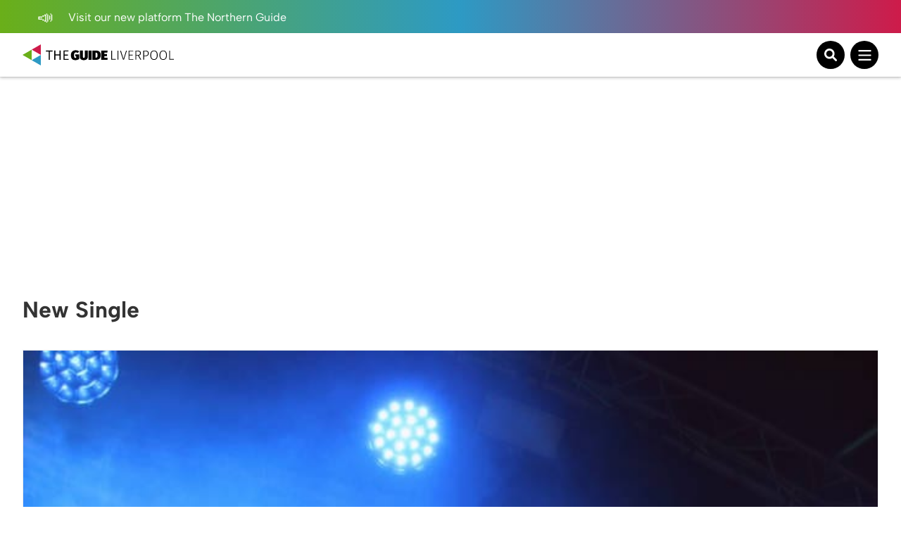

--- FILE ---
content_type: text/html; charset=utf-8
request_url: https://www.google.com/recaptcha/api2/aframe
body_size: 269
content:
<!DOCTYPE HTML><html><head><meta http-equiv="content-type" content="text/html; charset=UTF-8"></head><body><script nonce="T0C3SBr23IYQZmZqyrLNjQ">/** Anti-fraud and anti-abuse applications only. See google.com/recaptcha */ try{var clients={'sodar':'https://pagead2.googlesyndication.com/pagead/sodar?'};window.addEventListener("message",function(a){try{if(a.source===window.parent){var b=JSON.parse(a.data);var c=clients[b['id']];if(c){var d=document.createElement('img');d.src=c+b['params']+'&rc='+(localStorage.getItem("rc::a")?sessionStorage.getItem("rc::b"):"");window.document.body.appendChild(d);sessionStorage.setItem("rc::e",parseInt(sessionStorage.getItem("rc::e")||0)+1);localStorage.setItem("rc::h",'1768995577592');}}}catch(b){}});window.parent.postMessage("_grecaptcha_ready", "*");}catch(b){}</script></body></html>